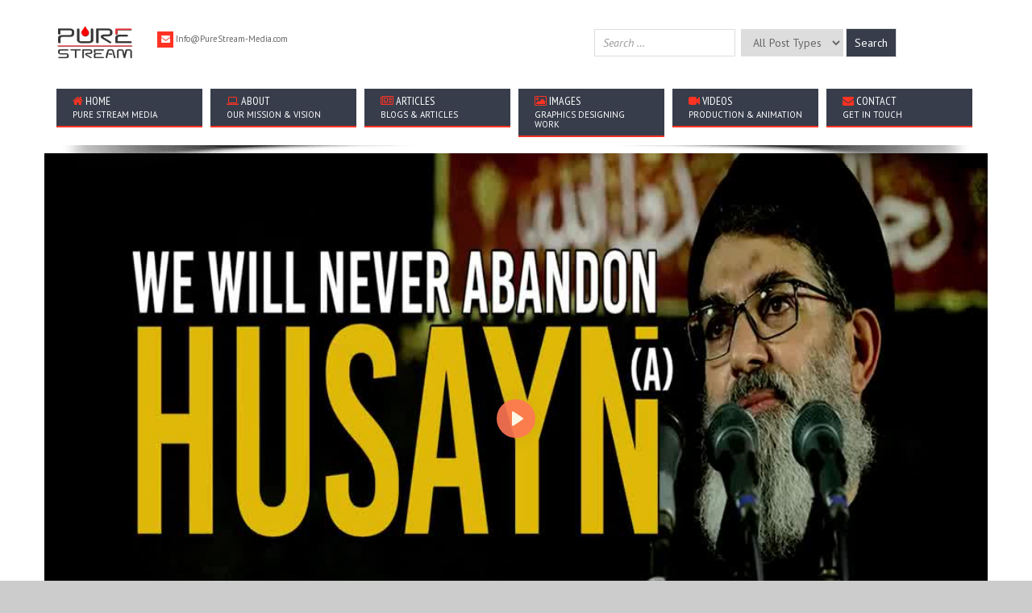

--- FILE ---
content_type: text/html; charset=UTF-8
request_url: https://purestream-media.com/video/our-allegiance-to-imam-husayn-a-sayyid-hashim-al-haidari-arabic-sub-english/
body_size: 16801
content:
<!DOCTYPE html>
<!--[if IE 7]>
<html class="ie ie7" lang="en-US">
<![endif]-->
<!--[if IE 8]>
<html class="ie ie8" lang="en-US">
<![endif]-->
<!--[if !(IE 7) | !(IE 8)  ]><!-->
<html lang="en-US">
<!--<![endif]-->

<head>


	<!-- Metas
	================================================== -->
	<meta charset="UTF-8">
	<meta name="viewport" content="width=device-width, initial-scale=1.0">
	<meta name="SKYPE_TOOLBAR" content="SKYPE_TOOLBAR_PARSER_COMPATIBLE" />
	<!-- Page Title 
	================================================== -->
	<link rel="profile" href="https://gmpg.org/xfn/11">
	<link rel="pingback" href="https://purestream-media.com/xmlrpc.php">
	<!-- Favicons -->
		<meta name='robots' content='index, follow, max-image-preview:large, max-snippet:-1, max-video-preview:-1' />

	<!-- This site is optimized with the Yoast SEO plugin v26.6 - https://yoast.com/wordpress/plugins/seo/ -->
	<title>Our Allegiance to Imam Husayn &#040;A&#041; | Sayyid Hashim al-Haidari | Arabic Sub English - Pure Stream Media</title>
	<link rel="canonical" href="https://purestream-media.com/video/our-allegiance-to-imam-husayn-a-sayyid-hashim-al-haidari-arabic-sub-english/" />
	<meta property="og:locale" content="en_US" />
	<meta property="og:type" content="article" />
	<meta property="og:title" content="Our Allegiance to Imam Husayn &#040;A&#041; | Sayyid Hashim al-Haidari | Arabic Sub English - Pure Stream Media" />
	<meta property="og:description" content="From Iraq, Sayyid Hashim al-Haidari announces our pledge of allegiance to Imam Husayn &#040;A&#041; on the night of the 10th of Muharram. O&#8217; our Imam, just like your companions in Karbala, we will never abandon you at any cost!" />
	<meta property="og:url" content="https://purestream-media.com/video/our-allegiance-to-imam-husayn-a-sayyid-hashim-al-haidari-arabic-sub-english/" />
	<meta property="og:site_name" content="Pure Stream Media" />
	<meta property="article:modified_time" content="2021-04-24T11:55:01+00:00" />
	<meta property="og:image" content="https://purestream-media.com/wp-content/uploads/2020/07/2_130852.jpg" />
	<meta property="og:image:width" content="1024" />
	<meta property="og:image:height" content="768" />
	<meta property="og:image:type" content="image/jpeg" />
	<meta name="twitter:card" content="summary_large_image" />
	<script type="application/ld+json" class="yoast-schema-graph">{"@context":"https://schema.org","@graph":[{"@type":"WebPage","@id":"https://purestream-media.com/video/our-allegiance-to-imam-husayn-a-sayyid-hashim-al-haidari-arabic-sub-english/","url":"https://purestream-media.com/video/our-allegiance-to-imam-husayn-a-sayyid-hashim-al-haidari-arabic-sub-english/","name":"Our Allegiance to Imam Husayn &#040;A&#041; | Sayyid Hashim al-Haidari | Arabic Sub English - Pure Stream Media","isPartOf":{"@id":"https://purestream-media.com/#website"},"primaryImageOfPage":{"@id":"https://purestream-media.com/video/our-allegiance-to-imam-husayn-a-sayyid-hashim-al-haidari-arabic-sub-english/#primaryimage"},"image":{"@id":"https://purestream-media.com/video/our-allegiance-to-imam-husayn-a-sayyid-hashim-al-haidari-arabic-sub-english/#primaryimage"},"thumbnailUrl":"https://purestream-media.com/wp-content/uploads/2020/07/2_130852.jpg","datePublished":"2019-09-25T16:27:08+00:00","dateModified":"2021-04-24T11:55:01+00:00","breadcrumb":{"@id":"https://purestream-media.com/video/our-allegiance-to-imam-husayn-a-sayyid-hashim-al-haidari-arabic-sub-english/#breadcrumb"},"inLanguage":"en-US","potentialAction":[{"@type":"ReadAction","target":["https://purestream-media.com/video/our-allegiance-to-imam-husayn-a-sayyid-hashim-al-haidari-arabic-sub-english/"]}]},{"@type":"ImageObject","inLanguage":"en-US","@id":"https://purestream-media.com/video/our-allegiance-to-imam-husayn-a-sayyid-hashim-al-haidari-arabic-sub-english/#primaryimage","url":"https://purestream-media.com/wp-content/uploads/2020/07/2_130852.jpg","contentUrl":"https://purestream-media.com/wp-content/uploads/2020/07/2_130852.jpg","width":1024,"height":768},{"@type":"BreadcrumbList","@id":"https://purestream-media.com/video/our-allegiance-to-imam-husayn-a-sayyid-hashim-al-haidari-arabic-sub-english/#breadcrumb","itemListElement":[{"@type":"ListItem","position":1,"name":"Home","item":"https://purestream-media.com/"},{"@type":"ListItem","position":2,"name":"Videos","item":"https://purestream-media.com/video/"},{"@type":"ListItem","position":3,"name":"Our Allegiance to Imam Husayn &#040;A&#041; | Sayyid Hashim al-Haidari | Arabic Sub English"}]},{"@type":"WebSite","@id":"https://purestream-media.com/#website","url":"https://purestream-media.com/","name":"Pure Stream Media","description":"","publisher":{"@id":"https://purestream-media.com/#organization"},"potentialAction":[{"@type":"SearchAction","target":{"@type":"EntryPoint","urlTemplate":"https://purestream-media.com/?s={search_term_string}"},"query-input":{"@type":"PropertyValueSpecification","valueRequired":true,"valueName":"search_term_string"}}],"inLanguage":"en-US"},{"@type":"Organization","@id":"https://purestream-media.com/#organization","name":"Purestream-media","url":"https://purestream-media.com/","logo":{"@type":"ImageObject","inLanguage":"en-US","@id":"https://purestream-media.com/#/schema/logo/image/","url":"https://purestream-media.com/wp-content/uploads/2015/09/purestream.jpg","contentUrl":"https://purestream-media.com/wp-content/uploads/2015/09/purestream.jpg","width":600,"height":600,"caption":"Purestream-media"},"image":{"@id":"https://purestream-media.com/#/schema/logo/image/"}}]}</script>
	<!-- / Yoast SEO plugin. -->


<link rel='dns-prefetch' href='//maps.googleapis.com' />
<link rel='dns-prefetch' href='//cdnjs.cloudflare.com' />
<link rel='dns-prefetch' href='//platform-api.sharethis.com' />
<link rel='dns-prefetch' href='//www.googletagmanager.com' />
<link rel='dns-prefetch' href='//fonts.googleapis.com' />
<link rel="alternate" type="application/rss+xml" title="Pure Stream Media &raquo; Feed" href="https://purestream-media.com/feed/" />
<link rel="alternate" type="application/rss+xml" title="Pure Stream Media &raquo; Comments Feed" href="https://purestream-media.com/comments/feed/" />
<link rel="alternate" type="application/rss+xml" title="Pure Stream Media &raquo; Our Allegiance to Imam Husayn &#040;A&#041; | Sayyid Hashim al-Haidari | Arabic Sub English Comments Feed" href="https://purestream-media.com/video/our-allegiance-to-imam-husayn-a-sayyid-hashim-al-haidari-arabic-sub-english/feed/" />
<link rel="alternate" title="oEmbed (JSON)" type="application/json+oembed" href="https://purestream-media.com/wp-json/oembed/1.0/embed?url=https%3A%2F%2Fpurestream-media.com%2Fvideo%2Four-allegiance-to-imam-husayn-a-sayyid-hashim-al-haidari-arabic-sub-english%2F" />
<link rel="alternate" title="oEmbed (XML)" type="text/xml+oembed" href="https://purestream-media.com/wp-json/oembed/1.0/embed?url=https%3A%2F%2Fpurestream-media.com%2Fvideo%2Four-allegiance-to-imam-husayn-a-sayyid-hashim-al-haidari-arabic-sub-english%2F&#038;format=xml" />
<style id='wp-img-auto-sizes-contain-inline-css' type='text/css'>
img:is([sizes=auto i],[sizes^="auto," i]){contain-intrinsic-size:3000px 1500px}
/*# sourceURL=wp-img-auto-sizes-contain-inline-css */
</style>
<link rel='stylesheet' id='pt-cv-public-style-css' href='https://purestream-media.com/wp-content/plugins/content-views-query-and-display-post-page/public/assets/css/cv.css?ver=4.2.1' type='text/css' media='all' />
<link rel='stylesheet' id='layerslider-css' href='https://purestream-media.com/wp-content/plugins/LayerSlider/static/layerslider/css/layerslider.css?ver=6.7.6' type='text/css' media='all' />
<link rel='stylesheet' id='ls-google-fonts-css' href='https://fonts.googleapis.com/css?family=Lato:100,300,regular,700,900%7COpen+Sans:300%7CIndie+Flower:regular%7COswald:300,regular,700&#038;subset=latin%2Clatin-ext' type='text/css' media='all' />
<style id='wp-emoji-styles-inline-css' type='text/css'>

	img.wp-smiley, img.emoji {
		display: inline !important;
		border: none !important;
		box-shadow: none !important;
		height: 1em !important;
		width: 1em !important;
		margin: 0 0.07em !important;
		vertical-align: -0.1em !important;
		background: none !important;
		padding: 0 !important;
	}
/*# sourceURL=wp-emoji-styles-inline-css */
</style>
<style id='wp-block-library-inline-css' type='text/css'>
:root{--wp-block-synced-color:#7a00df;--wp-block-synced-color--rgb:122,0,223;--wp-bound-block-color:var(--wp-block-synced-color);--wp-editor-canvas-background:#ddd;--wp-admin-theme-color:#007cba;--wp-admin-theme-color--rgb:0,124,186;--wp-admin-theme-color-darker-10:#006ba1;--wp-admin-theme-color-darker-10--rgb:0,107,160.5;--wp-admin-theme-color-darker-20:#005a87;--wp-admin-theme-color-darker-20--rgb:0,90,135;--wp-admin-border-width-focus:2px}@media (min-resolution:192dpi){:root{--wp-admin-border-width-focus:1.5px}}.wp-element-button{cursor:pointer}:root .has-very-light-gray-background-color{background-color:#eee}:root .has-very-dark-gray-background-color{background-color:#313131}:root .has-very-light-gray-color{color:#eee}:root .has-very-dark-gray-color{color:#313131}:root .has-vivid-green-cyan-to-vivid-cyan-blue-gradient-background{background:linear-gradient(135deg,#00d084,#0693e3)}:root .has-purple-crush-gradient-background{background:linear-gradient(135deg,#34e2e4,#4721fb 50%,#ab1dfe)}:root .has-hazy-dawn-gradient-background{background:linear-gradient(135deg,#faaca8,#dad0ec)}:root .has-subdued-olive-gradient-background{background:linear-gradient(135deg,#fafae1,#67a671)}:root .has-atomic-cream-gradient-background{background:linear-gradient(135deg,#fdd79a,#004a59)}:root .has-nightshade-gradient-background{background:linear-gradient(135deg,#330968,#31cdcf)}:root .has-midnight-gradient-background{background:linear-gradient(135deg,#020381,#2874fc)}:root{--wp--preset--font-size--normal:16px;--wp--preset--font-size--huge:42px}.has-regular-font-size{font-size:1em}.has-larger-font-size{font-size:2.625em}.has-normal-font-size{font-size:var(--wp--preset--font-size--normal)}.has-huge-font-size{font-size:var(--wp--preset--font-size--huge)}.has-text-align-center{text-align:center}.has-text-align-left{text-align:left}.has-text-align-right{text-align:right}.has-fit-text{white-space:nowrap!important}#end-resizable-editor-section{display:none}.aligncenter{clear:both}.items-justified-left{justify-content:flex-start}.items-justified-center{justify-content:center}.items-justified-right{justify-content:flex-end}.items-justified-space-between{justify-content:space-between}.screen-reader-text{border:0;clip-path:inset(50%);height:1px;margin:-1px;overflow:hidden;padding:0;position:absolute;width:1px;word-wrap:normal!important}.screen-reader-text:focus{background-color:#ddd;clip-path:none;color:#444;display:block;font-size:1em;height:auto;left:5px;line-height:normal;padding:15px 23px 14px;text-decoration:none;top:5px;width:auto;z-index:100000}html :where(.has-border-color){border-style:solid}html :where([style*=border-top-color]){border-top-style:solid}html :where([style*=border-right-color]){border-right-style:solid}html :where([style*=border-bottom-color]){border-bottom-style:solid}html :where([style*=border-left-color]){border-left-style:solid}html :where([style*=border-width]){border-style:solid}html :where([style*=border-top-width]){border-top-style:solid}html :where([style*=border-right-width]){border-right-style:solid}html :where([style*=border-bottom-width]){border-bottom-style:solid}html :where([style*=border-left-width]){border-left-style:solid}html :where(img[class*=wp-image-]){height:auto;max-width:100%}:where(figure){margin:0 0 1em}html :where(.is-position-sticky){--wp-admin--admin-bar--position-offset:var(--wp-admin--admin-bar--height,0px)}@media screen and (max-width:600px){html :where(.is-position-sticky){--wp-admin--admin-bar--position-offset:0px}}

/*# sourceURL=wp-block-library-inline-css */
</style><style id='global-styles-inline-css' type='text/css'>
:root{--wp--preset--aspect-ratio--square: 1;--wp--preset--aspect-ratio--4-3: 4/3;--wp--preset--aspect-ratio--3-4: 3/4;--wp--preset--aspect-ratio--3-2: 3/2;--wp--preset--aspect-ratio--2-3: 2/3;--wp--preset--aspect-ratio--16-9: 16/9;--wp--preset--aspect-ratio--9-16: 9/16;--wp--preset--color--black: #000000;--wp--preset--color--cyan-bluish-gray: #abb8c3;--wp--preset--color--white: #ffffff;--wp--preset--color--pale-pink: #f78da7;--wp--preset--color--vivid-red: #cf2e2e;--wp--preset--color--luminous-vivid-orange: #ff6900;--wp--preset--color--luminous-vivid-amber: #fcb900;--wp--preset--color--light-green-cyan: #7bdcb5;--wp--preset--color--vivid-green-cyan: #00d084;--wp--preset--color--pale-cyan-blue: #8ed1fc;--wp--preset--color--vivid-cyan-blue: #0693e3;--wp--preset--color--vivid-purple: #9b51e0;--wp--preset--gradient--vivid-cyan-blue-to-vivid-purple: linear-gradient(135deg,rgb(6,147,227) 0%,rgb(155,81,224) 100%);--wp--preset--gradient--light-green-cyan-to-vivid-green-cyan: linear-gradient(135deg,rgb(122,220,180) 0%,rgb(0,208,130) 100%);--wp--preset--gradient--luminous-vivid-amber-to-luminous-vivid-orange: linear-gradient(135deg,rgb(252,185,0) 0%,rgb(255,105,0) 100%);--wp--preset--gradient--luminous-vivid-orange-to-vivid-red: linear-gradient(135deg,rgb(255,105,0) 0%,rgb(207,46,46) 100%);--wp--preset--gradient--very-light-gray-to-cyan-bluish-gray: linear-gradient(135deg,rgb(238,238,238) 0%,rgb(169,184,195) 100%);--wp--preset--gradient--cool-to-warm-spectrum: linear-gradient(135deg,rgb(74,234,220) 0%,rgb(151,120,209) 20%,rgb(207,42,186) 40%,rgb(238,44,130) 60%,rgb(251,105,98) 80%,rgb(254,248,76) 100%);--wp--preset--gradient--blush-light-purple: linear-gradient(135deg,rgb(255,206,236) 0%,rgb(152,150,240) 100%);--wp--preset--gradient--blush-bordeaux: linear-gradient(135deg,rgb(254,205,165) 0%,rgb(254,45,45) 50%,rgb(107,0,62) 100%);--wp--preset--gradient--luminous-dusk: linear-gradient(135deg,rgb(255,203,112) 0%,rgb(199,81,192) 50%,rgb(65,88,208) 100%);--wp--preset--gradient--pale-ocean: linear-gradient(135deg,rgb(255,245,203) 0%,rgb(182,227,212) 50%,rgb(51,167,181) 100%);--wp--preset--gradient--electric-grass: linear-gradient(135deg,rgb(202,248,128) 0%,rgb(113,206,126) 100%);--wp--preset--gradient--midnight: linear-gradient(135deg,rgb(2,3,129) 0%,rgb(40,116,252) 100%);--wp--preset--font-size--small: 13px;--wp--preset--font-size--medium: 20px;--wp--preset--font-size--large: 36px;--wp--preset--font-size--x-large: 42px;--wp--preset--spacing--20: 0.44rem;--wp--preset--spacing--30: 0.67rem;--wp--preset--spacing--40: 1rem;--wp--preset--spacing--50: 1.5rem;--wp--preset--spacing--60: 2.25rem;--wp--preset--spacing--70: 3.38rem;--wp--preset--spacing--80: 5.06rem;--wp--preset--shadow--natural: 6px 6px 9px rgba(0, 0, 0, 0.2);--wp--preset--shadow--deep: 12px 12px 50px rgba(0, 0, 0, 0.4);--wp--preset--shadow--sharp: 6px 6px 0px rgba(0, 0, 0, 0.2);--wp--preset--shadow--outlined: 6px 6px 0px -3px rgb(255, 255, 255), 6px 6px rgb(0, 0, 0);--wp--preset--shadow--crisp: 6px 6px 0px rgb(0, 0, 0);}:where(.is-layout-flex){gap: 0.5em;}:where(.is-layout-grid){gap: 0.5em;}body .is-layout-flex{display: flex;}.is-layout-flex{flex-wrap: wrap;align-items: center;}.is-layout-flex > :is(*, div){margin: 0;}body .is-layout-grid{display: grid;}.is-layout-grid > :is(*, div){margin: 0;}:where(.wp-block-columns.is-layout-flex){gap: 2em;}:where(.wp-block-columns.is-layout-grid){gap: 2em;}:where(.wp-block-post-template.is-layout-flex){gap: 1.25em;}:where(.wp-block-post-template.is-layout-grid){gap: 1.25em;}.has-black-color{color: var(--wp--preset--color--black) !important;}.has-cyan-bluish-gray-color{color: var(--wp--preset--color--cyan-bluish-gray) !important;}.has-white-color{color: var(--wp--preset--color--white) !important;}.has-pale-pink-color{color: var(--wp--preset--color--pale-pink) !important;}.has-vivid-red-color{color: var(--wp--preset--color--vivid-red) !important;}.has-luminous-vivid-orange-color{color: var(--wp--preset--color--luminous-vivid-orange) !important;}.has-luminous-vivid-amber-color{color: var(--wp--preset--color--luminous-vivid-amber) !important;}.has-light-green-cyan-color{color: var(--wp--preset--color--light-green-cyan) !important;}.has-vivid-green-cyan-color{color: var(--wp--preset--color--vivid-green-cyan) !important;}.has-pale-cyan-blue-color{color: var(--wp--preset--color--pale-cyan-blue) !important;}.has-vivid-cyan-blue-color{color: var(--wp--preset--color--vivid-cyan-blue) !important;}.has-vivid-purple-color{color: var(--wp--preset--color--vivid-purple) !important;}.has-black-background-color{background-color: var(--wp--preset--color--black) !important;}.has-cyan-bluish-gray-background-color{background-color: var(--wp--preset--color--cyan-bluish-gray) !important;}.has-white-background-color{background-color: var(--wp--preset--color--white) !important;}.has-pale-pink-background-color{background-color: var(--wp--preset--color--pale-pink) !important;}.has-vivid-red-background-color{background-color: var(--wp--preset--color--vivid-red) !important;}.has-luminous-vivid-orange-background-color{background-color: var(--wp--preset--color--luminous-vivid-orange) !important;}.has-luminous-vivid-amber-background-color{background-color: var(--wp--preset--color--luminous-vivid-amber) !important;}.has-light-green-cyan-background-color{background-color: var(--wp--preset--color--light-green-cyan) !important;}.has-vivid-green-cyan-background-color{background-color: var(--wp--preset--color--vivid-green-cyan) !important;}.has-pale-cyan-blue-background-color{background-color: var(--wp--preset--color--pale-cyan-blue) !important;}.has-vivid-cyan-blue-background-color{background-color: var(--wp--preset--color--vivid-cyan-blue) !important;}.has-vivid-purple-background-color{background-color: var(--wp--preset--color--vivid-purple) !important;}.has-black-border-color{border-color: var(--wp--preset--color--black) !important;}.has-cyan-bluish-gray-border-color{border-color: var(--wp--preset--color--cyan-bluish-gray) !important;}.has-white-border-color{border-color: var(--wp--preset--color--white) !important;}.has-pale-pink-border-color{border-color: var(--wp--preset--color--pale-pink) !important;}.has-vivid-red-border-color{border-color: var(--wp--preset--color--vivid-red) !important;}.has-luminous-vivid-orange-border-color{border-color: var(--wp--preset--color--luminous-vivid-orange) !important;}.has-luminous-vivid-amber-border-color{border-color: var(--wp--preset--color--luminous-vivid-amber) !important;}.has-light-green-cyan-border-color{border-color: var(--wp--preset--color--light-green-cyan) !important;}.has-vivid-green-cyan-border-color{border-color: var(--wp--preset--color--vivid-green-cyan) !important;}.has-pale-cyan-blue-border-color{border-color: var(--wp--preset--color--pale-cyan-blue) !important;}.has-vivid-cyan-blue-border-color{border-color: var(--wp--preset--color--vivid-cyan-blue) !important;}.has-vivid-purple-border-color{border-color: var(--wp--preset--color--vivid-purple) !important;}.has-vivid-cyan-blue-to-vivid-purple-gradient-background{background: var(--wp--preset--gradient--vivid-cyan-blue-to-vivid-purple) !important;}.has-light-green-cyan-to-vivid-green-cyan-gradient-background{background: var(--wp--preset--gradient--light-green-cyan-to-vivid-green-cyan) !important;}.has-luminous-vivid-amber-to-luminous-vivid-orange-gradient-background{background: var(--wp--preset--gradient--luminous-vivid-amber-to-luminous-vivid-orange) !important;}.has-luminous-vivid-orange-to-vivid-red-gradient-background{background: var(--wp--preset--gradient--luminous-vivid-orange-to-vivid-red) !important;}.has-very-light-gray-to-cyan-bluish-gray-gradient-background{background: var(--wp--preset--gradient--very-light-gray-to-cyan-bluish-gray) !important;}.has-cool-to-warm-spectrum-gradient-background{background: var(--wp--preset--gradient--cool-to-warm-spectrum) !important;}.has-blush-light-purple-gradient-background{background: var(--wp--preset--gradient--blush-light-purple) !important;}.has-blush-bordeaux-gradient-background{background: var(--wp--preset--gradient--blush-bordeaux) !important;}.has-luminous-dusk-gradient-background{background: var(--wp--preset--gradient--luminous-dusk) !important;}.has-pale-ocean-gradient-background{background: var(--wp--preset--gradient--pale-ocean) !important;}.has-electric-grass-gradient-background{background: var(--wp--preset--gradient--electric-grass) !important;}.has-midnight-gradient-background{background: var(--wp--preset--gradient--midnight) !important;}.has-small-font-size{font-size: var(--wp--preset--font-size--small) !important;}.has-medium-font-size{font-size: var(--wp--preset--font-size--medium) !important;}.has-large-font-size{font-size: var(--wp--preset--font-size--large) !important;}.has-x-large-font-size{font-size: var(--wp--preset--font-size--x-large) !important;}
/*# sourceURL=global-styles-inline-css */
</style>

<style id='classic-theme-styles-inline-css' type='text/css'>
/*! This file is auto-generated */
.wp-block-button__link{color:#fff;background-color:#32373c;border-radius:9999px;box-shadow:none;text-decoration:none;padding:calc(.667em + 2px) calc(1.333em + 2px);font-size:1.125em}.wp-block-file__button{background:#32373c;color:#fff;text-decoration:none}
/*# sourceURL=/wp-includes/css/classic-themes.min.css */
</style>
<link rel='stylesheet' id='contact-form-7-css' href='https://purestream-media.com/wp-content/plugins/contact-form-7/includes/css/styles.css?ver=6.1.4' type='text/css' media='all' />
<link rel='stylesheet' id='responsive-lightbox-tosrus-css' href='https://purestream-media.com/wp-content/plugins/responsive-lightbox/assets/tosrus/jquery.tosrus.min.css?ver=2.5.0' type='text/css' media='all' />
<link rel='stylesheet' id='searchandfilter-css' href='https://purestream-media.com/wp-content/plugins/search-filter/style.css?ver=1' type='text/css' media='all' />
<link rel='stylesheet' id='fonts-Nothing-css' href='https://fonts.googleapis.com/css?family=PT+Sans%3A400%2C400italic%2C700%2C700italic&#038;ver=6.9' type='text/css' media='all' />
<link rel='stylesheet' id='fonts-Yanone-css' href='https://fonts.googleapis.com/css?family=PT+Sans+Narrow%3A400%2C700&#038;ver=6.9' type='text/css' media='all' />
<link rel='stylesheet' id='fonts-Archivo-css' href='https://fonts.googleapis.com/css?family=Archivo+Black&#038;ver=6.9' type='text/css' media='all' />
<link rel='stylesheet' id='normalize-css-css' href='https://purestream-media.com/wp-content/themes/biss/css/normalize.css?ver=3.2' type='text/css' media='all' />
<link rel='stylesheet' id='colorbox-css-css' href='https://purestream-media.com/wp-content/themes/biss/css/colorbox-skins/4/colorbox.css?ver=3.2' type='text/css' media='all' />
<link rel='stylesheet' id='animate-css-css' href='https://purestream-media.com/wp-content/themes/biss/css/animate.css?ver=3.2' type='text/css' media='all' />
<link rel='stylesheet' id='bootstrap-css-css' href='https://purestream-media.com/wp-content/themes/biss/css/bootstrap.min.css?ver=3.2' type='text/css' media='all' />
<link rel='stylesheet' id='font-awesome-css-css' href='https://purestream-media.com/wp-content/themes/biss/css/font-awesome/css/font-awesome.min.css?ver=3.2' type='text/css' media='all' />
<link rel='stylesheet' id='helpers-css-css' href='https://purestream-media.com/wp-content/themes/biss/css/helpers.css?ver=3.2' type='text/css' media='all' />
<link rel='stylesheet' id='component-css-css' href='https://purestream-media.com/wp-content/themes/biss/css/component.css?ver=3.2' type='text/css' media='all' />
<link rel='stylesheet' id='layerslider-css-css' href='https://purestream-media.com/wp-content/themes/biss/css/layerslider/css/layerslider.css?ver=3.2' type='text/css' media='all' />
<link rel='stylesheet' id='style-css' href='https://purestream-media.com/wp-content/themes/biss/style.css?ver=2015-05-05' type='text/css' media='all' />
<link rel='stylesheet' id='boxed-css' href='https://purestream-media.com/wp-content/themes/biss/css/boxed.css?ver=3.2' type='text/css' media='all' />
<link rel='stylesheet' id='owl-carousel-css' href='https://purestream-media.com/wp-content/themes/biss/css/owl.carousel.css?ver=3.2' type='text/css' media='all' />
<link rel='stylesheet' id='owl-theme-css' href='https://purestream-media.com/wp-content/themes/biss/css/owl.theme.css?ver=3.2' type='text/css' media='all' />
<link rel='stylesheet' id='woocommerce-theme-css' href='https://purestream-media.com/wp-content/themes/biss/css/woocommerce.css?ver=6.9' type='text/css' media='all' />
<link rel='stylesheet' id='color-css' href='https://purestream-media.com/wp-content/themes/biss/framework/color.php?ver=6.9' type='text/css' media='all' />
<link rel='stylesheet' id='flowplayer-css' href='https://cdnjs.cloudflare.com/ajax/libs/flowplayer/7.2.7/skin/skin.min.css?ver=6.9' type='text/css' media='all' />
<script type="text/javascript" id="layerslider-greensock-js-extra">
/* <![CDATA[ */
var LS_Meta = {"v":"6.7.6"};
//# sourceURL=layerslider-greensock-js-extra
/* ]]> */
</script>
<script type="text/javascript" src="https://purestream-media.com/wp-content/plugins/LayerSlider/static/layerslider/js/greensock.js?ver=1.19.0" id="layerslider-greensock-js"></script>
<script type="text/javascript" src="https://purestream-media.com/wp-includes/js/jquery/jquery.min.js?ver=3.7.1" id="jquery-core-js"></script>
<script type="text/javascript" src="https://purestream-media.com/wp-includes/js/jquery/jquery-migrate.min.js?ver=3.4.1" id="jquery-migrate-js"></script>
<script type="text/javascript" src="https://purestream-media.com/wp-content/plugins/LayerSlider/static/layerslider/js/layerslider.kreaturamedia.jquery.js?ver=6.7.6" id="layerslider-js"></script>
<script type="text/javascript" src="https://purestream-media.com/wp-content/plugins/LayerSlider/static/layerslider/js/layerslider.transitions.js?ver=6.7.6" id="layerslider-transitions-js"></script>
<script type="text/javascript" src="https://purestream-media.com/wp-content/plugins/responsive-lightbox/assets/dompurify/purify.min.js?ver=3.1.7" id="dompurify-js"></script>
<script type="text/javascript" id="responsive-lightbox-sanitizer-js-before">
/* <![CDATA[ */
window.RLG = window.RLG || {}; window.RLG.sanitizeAllowedHosts = ["youtube.com","www.youtube.com","youtu.be","vimeo.com","player.vimeo.com"];
//# sourceURL=responsive-lightbox-sanitizer-js-before
/* ]]> */
</script>
<script type="text/javascript" src="https://purestream-media.com/wp-content/plugins/responsive-lightbox/js/sanitizer.js?ver=2.6.0" id="responsive-lightbox-sanitizer-js"></script>
<script type="text/javascript" src="https://purestream-media.com/wp-content/plugins/responsive-lightbox/assets/tosrus/jquery.tosrus.min.js?ver=2.5.0" id="responsive-lightbox-tosrus-js"></script>
<script type="text/javascript" src="https://purestream-media.com/wp-includes/js/underscore.min.js?ver=1.13.7" id="underscore-js"></script>
<script type="text/javascript" src="https://purestream-media.com/wp-content/plugins/responsive-lightbox/assets/infinitescroll/infinite-scroll.pkgd.min.js?ver=4.0.1" id="responsive-lightbox-infinite-scroll-js"></script>
<script type="text/javascript" id="responsive-lightbox-js-before">
/* <![CDATA[ */
var rlArgs = {"script":"tosrus","selector":"lightbox","customEvents":"","activeGalleries":false,"effect":"slide","infinite":true,"keys":true,"autoplay":false,"pauseOnHover":true,"timeout":4000,"pagination":true,"paginationType":"thumbnails","closeOnClick":false,"woocommerce_gallery":false,"ajaxurl":"https:\/\/purestream-media.com\/wp-admin\/admin-ajax.php","nonce":"01a9526c8e","preview":false,"postId":12453,"scriptExtension":false};

//# sourceURL=responsive-lightbox-js-before
/* ]]> */
</script>
<script type="text/javascript" src="https://purestream-media.com/wp-content/plugins/responsive-lightbox/js/front.js?ver=2.6.0" id="responsive-lightbox-js"></script>
<script type="text/javascript" src="https://purestream-media.com/wp-content/themes/biss/js/twitterFetcher_min.js?ver=6.9" id="twitterFetcher-js"></script>
<script type="text/javascript" src="https://purestream-media.com/wp-content/themes/biss/js/masonry.pkgd.min.js?ver=6.9" id="masonry-js-js"></script>
<script type="text/javascript" src="//platform-api.sharethis.com/js/sharethis.js#source=googleanalytics-wordpress#product=ga&amp;property=5f05bc6582708800123b419a" id="googleanalytics-platform-sharethis-js"></script>

<!-- Google tag (gtag.js) snippet added by Site Kit -->
<!-- Google Analytics snippet added by Site Kit -->
<script type="text/javascript" src="https://www.googletagmanager.com/gtag/js?id=G-VH1HWYCH30" id="google_gtagjs-js" async></script>
<script type="text/javascript" id="google_gtagjs-js-after">
/* <![CDATA[ */
window.dataLayer = window.dataLayer || [];function gtag(){dataLayer.push(arguments);}
gtag("set","linker",{"domains":["purestream-media.com"]});
gtag("js", new Date());
gtag("set", "developer_id.dZTNiMT", true);
gtag("config", "G-VH1HWYCH30");
//# sourceURL=google_gtagjs-js-after
/* ]]> */
</script>
<meta name="generator" content="Powered by LayerSlider 6.7.6 - Multi-Purpose, Responsive, Parallax, Mobile-Friendly Slider Plugin for WordPress." />
<!-- LayerSlider updates and docs at: https://layerslider.kreaturamedia.com -->
<link rel="https://api.w.org/" href="https://purestream-media.com/wp-json/" /><link rel="alternate" title="JSON" type="application/json" href="https://purestream-media.com/wp-json/wp/v2/ivideo/12453" /><link rel="EditURI" type="application/rsd+xml" title="RSD" href="https://purestream-media.com/xmlrpc.php?rsd" />
<meta name="generator" content="WordPress 6.9" />
<link rel='shortlink' href='https://purestream-media.com/?p=12453' />
<meta name="generator" content="Site Kit by Google 1.168.0" /><style>
	#lightGallery-slider .info .desc
	{
		direction: ltr !important;
		text-align: center !important;
	}
	#lightGallery-slider .info .title
	{
		direction: ltr !important;
		text-align: center !important;
	}
	</style>      <script type="text/javascript">
         var string = ".wp-lightbox-bank,", ie, ieVersion, lightease;
         jQuery(document).ready(function ($) {
                     string = ".gallery-item, ";
                        string += ".wp-caption > a, ";
                        string += "a:has(img[class*=wp-image-])";
                     if (navigator.appName == "Microsoft Internet Explorer") {
               //Set IE as true
               ie = true;
               //Create a user agent var
               var ua = navigator.userAgent;
               //Write a new regEx to find the version number
               var re = new RegExp("MSIE ([0-9]{1,}[.0-9]{0,})");
               //If the regEx through the userAgent is not null
               if (re.exec(ua) != null) {
                  //Set the IE version
                  ieVersion = parseInt(RegExp.$1);
               }
            }
            if (ie = true && ieVersion <= 9)
            {
               lightease = "";
            } else
            {
               lightease = "ease";
            }
            var selector = string.replace(/,\s*$/, "");
            jQuery(selector).lightGallery({
               caption: true,
               desc: true,
               disableOther: true,
               closable: true,
               errorMessage: "Could not load the item. Make sure the path is correct and item exist.",
               easing: lightease
            });
         });

      </script>
      <style type="text/css">#header{
            margin: 0 auto;
            }
            .search-thumb-artical .post figure img {
                display: -webkit-inline-box;
            }
            .site-header {
                z-index: 200;
            }
            #wrap-all .container {
                margin-top: 0px !important
            }
            .custom-search{
                width: 40%;
                margin-top: 14px;
                float: right;
            }
            .searchandfilter li {
                padding-right: 3px !important
            }
            .searchandfilter li:nth-child(3) input{
                background-color: #373D4B;
                color: #ffffff;
                margin-left: -4px;
                height: 36px;
            }
            #wrap-all .title-bar{
                display: none;
            }
            #wrap-all .container{
                margin-top: 40px;
            }
            
            .page-id-5412 .cl{
                clear: inherit !important;
            }
            .custom-search #search-form{
                width: 60%;
                float: left;
            }
            .custom-search .search-button{
                margin-top: 0px;
                float: left;
                background-color: #373D4B;
                color: #ffffff;
            }
            .type-post .fa-youtube-play{
                float: left;
                margin-top: -7px !important;
                margin-right: 10px;
            }
            .type-images .content::after {
                color: #373d4b;
                content: "\f03e";
                font-family: fontawesome;
                font-size: 50px;
                left: 0;
                position: absolute;
                top: -16px;
                top: -7px;
            }
            .type-images .content{
                padding-left: 57px !important;
                padding-top: 18px !important;
                position: relative !important;
            }
            .type-images .fa-youtube-play{
                display: none;
            }
            
            .type-post .title .fa.fa-youtube-play {
                display: none;
            }
            .post .content {
              position:relative;
              padding-left:25px;
            }
            .type-portfolio .content .fa-youtube-play{
                float: left;
                margin-right: 10px;
                line-height: 22px;
            }
            /*.post_format-post-format-image figure {
                width: 15%;
            }
            .post_format-post-format-image figure {
                background-color: #373d4b;
                display: block;
                float: none;
                margin: 0;
                overflow: hidden;
                position: relative;
                width: 15%;
            }
            .post_format-post-format-image .meta {
                width: 15%;
            }
            .post_format-post-format-image .content {
                float: left;
                width: 84%;
                margin-top: -60px;
            }
            .post_format-post-format-image figure figcaption a.zoom:hover i.fa {
                font-size: 40px !important;
                background-color: transparent !important;
            }
            .images-search a img {
                width: 25%;
                float: left;
                margin-bottom: 20px;
                height: 300px;
                position: relative;
            }*/
            .searchandfilter h4 {
                display: none
            }
            .custom-search .sf-field-search{
                float: left;
            }
            .sf-field-post_type .postform{
                float: left;
            }
            
            .type-portfolio .content p.title .fa{
                display: none;
            }
            .type-portfolio .content::after {
                color: red;
                content: "\F16A";
                font-family: fontawesome;
                left: 95px;
                position: absolute;
                font-size: 25px;
                top: 33px;
            }
            .search-videos-thumb img {
                display: block;
                width: 20%;
                float: left;
            }
            .type-portfolio .search-videos-thumb img {
                width: 15%;
            }
            .custom-videos img {
                display: block !important; 
            }
            .type-portfolio .content p a {
                line-height: 95px !important;
            }
            .col-lg-12 .type-portfolio .content .search-videos-thumb a {
                line-height: 95px !important;
            }
            .type-portfolio .content p:nth-child(2){
                display: none !important;
            }
            .type-portfolio .content p a{
                margin-left: 30px !important;
                line-height: 48px !important;
            }
            .type-portfolio .readmore{
                display: none;
            }
            .type-portfolio .content {
                margin-bottom: -55px;
                margin-top: 30px;
            }
            .custom-videos img{
                display: none;
            }
            .col-lg-9 .post .readmore{
                display: none;
            }
            .single-portfolio .site-main .col-lg-12{
                width: 1170px;
                margin: 0 auto;
                position: relative;
                float: none;
            }
            
            /*---------Media Queries------------*/
            @media only screen and (min-width: 320px) {
            .single-portfolio .site-main .col-lg-12{
                width: 320px;
            }
            }
            @media only screen and (min-width: 360px) {
            .custom-search {
                width: 70%;
            }
            .single-portfolio .site-main .col-lg-12{
                width: 375px;
            }
            }
            @media only screen and (min-width: 600px) {
            .custom-search {
                width: 75%;
            }
            .single-portfolio .site-main .col-lg-12{
                width: 600px;
            }
            }
            @media only screen and (min-width: 768px) {
            .custom-search {
                width:60%;
            }
            .single-portfolio .site-main .col-lg-12{
                width: 750px;
            }
            }
            @media only screen and (min-width: 980px) {
            .custom-search {
                width: 58%;
            }
            .single-portfolio .site-main .col-lg-12{
                width: 775px;
            }
            }
            @media only screen and (min-width: 1024px) {
            .custom-search {
                width: 45%;
            }
            .single-portfolio .site-main .col-lg-12{
                width: 980px;
            }
            }
            @media only screen and (min-width: 1280px) {
            .single-portfolio .site-main .col-lg-12{
                width: 1170px;
            }
            }
            
            .rpwe-block a {
                color: #fff;
            }
            
            .rpwe-block a:hover {
                color: #A1A1A1;
            }
            
            .newsletter input.newsletter-email {
                width: 94%;
            }
            
            .newsletter-field input[type="submit"] {
                line-height: 1;
            }
            
            .site-footer .widget {
                margin-top: 30px;
            }
            
            #contact_info_widget-2 {
                margin-top: 30px;
            }
            
            footer.site-footer .copyrights {
                margin-top: 30px;   
            }
            
            
            /* .wpb_row, .wpb_content_element, ul.wpb_thumbnails-fluid > li, .last_toggle_el_margin, .wpb_button { */
            
            .wpb_content_element {
                margin-bottom: 23px;
            }
            
            .container .row .wpb_column:last-child .wpb_content_element {
                margin-bottom: 8px;
            }
            
            .separator-doubled {
                display: none;
            }
            
            .flowplayer-video {
                background-size: cover;
            }</style><meta name="generator" content="Powered by WPBakery Page Builder - drag and drop page builder for WordPress."/>
<style type="text/css" id="custom-background-css">
body.custom-background { background-image: url("https://purestream-media.com/wp-content/uploads/2015/06/main-theme-1.png"); background-position: center top; background-size: auto; background-repeat: no-repeat; background-attachment: scroll; }
</style>
	<link rel="icon" href="https://purestream-media.com/wp-content/uploads/2015/12/cropped-purestream-32x32.jpg" sizes="32x32" />
<link rel="icon" href="https://purestream-media.com/wp-content/uploads/2015/12/cropped-purestream-192x192.jpg" sizes="192x192" />
<link rel="apple-touch-icon" href="https://purestream-media.com/wp-content/uploads/2015/12/cropped-purestream-180x180.jpg" />
<meta name="msapplication-TileImage" content="https://purestream-media.com/wp-content/uploads/2015/12/cropped-purestream-270x270.jpg" />
		<style type="text/css" id="wp-custom-css">
			/*
You can add your own CSS here.

Click the help icon above to learn more.
*/


#fancybox-left, #fancybox-right {
	width: 8%;
}


.site-main .col-lg-12 .post.post-masonry:nth-child(3n+1) {
	clear: both;
}

.flowplayer {
	background-size: cover;
}

#lct-widget-image_category {
	padding: 0;
}

#lct-widget-image_category li {
	list-style-type: none;
	margin-bottom: 10px;
}


#lct-widget-image_category li a{
	color: #827b7d;
}

#lct-widget-image_category li.current-cat a{
	color: #ff3323;
}

.searchandfilter li {
	list-style: none;
    display: inline-block;
    padding-right: 3px;
}

.wpcf7-form div[class^="col-"] {
	margin-bottom: 20px;
}

.wpcf7-form input,
.wpcf7-form textarea {
	width: 100%
}

.wpcf7-form textarea {
	height: 100px;
}

.wpcf7-form span.required {
	color: red;
}

@media (max-width: 480px) {
	.single-ivideo .col-md-4.col-xs-6 figure, .single-ivideo .col-md-4.col-xs-6 figure > *{
		height: 142.5px !important;
		width: auto;
		max-width = 100%;
	}
}
p > a {
	color: blue;
}
#filter_video .widget{
	margin-top: 0px;
	float: none;
}
#filter_video .wpcd_dropdown_categories{
	display: flex;
}
#filter_video .widget_text select{
	width: auto;
	margin-right: 25px;
}		</style>
		<style type="text/css" class="options-output">h1{font-weight:normal;font-style:normal;}h2{font-weight:normal;font-style:normal;}h3{font-weight:normal;font-style:normal;}h4{font-weight:normal;font-style:normal;}h5{font-weight:normal;font-style:normal;}h6{font-weight:normal;font-style:normal;}.site-header nav.blocked > ul > li > .wrapper > a, .site-header nav.normal > ul > li > a{font-weight:normal;font-style:normal;}body{font-weight:normal;font-style:normal;}</style><noscript><style> .wpb_animate_when_almost_visible { opacity: 1; }</style></noscript>


	<!-- Add jQuery library -->

	<!-- Add mousewheel plugin (this is optional) -->
	<script type="text/javascript" src="https://purestream-media.com/wp-content/themes/biss/lightbox/lib/jquery.mousewheel-3.0.6.pack.js"></script>

	<!-- Add fancyBox main JS and CSS files -->
	<script type="text/javascript" src="https://purestream-media.com/wp-content/themes/biss/lightbox/source/jquery.fancybox.js?v=2.1.5"></script>
	<link rel="stylesheet" type="text/css" href="https://purestream-media.com/wp-content/themes/biss/lightbox/source/jquery.fancybox.css?v=2.1.5" media="screen" />

	<!-- Add Button helper (this is optional) -->
	<link rel="stylesheet" type="text/css" href="https://purestream-media.com/wp-content/themes/biss/lightbox/source/helpers/jquery.fancybox-buttons.css?v=1.0.5" />
	<script type="text/javascript" src="https://purestream-media.com/wp-content/themes/biss/lightbox/source/helpers/jquery.fancybox-buttons.js?v=1.0.5"></script>

	<!-- Add Thumbnail helper (this is optional) -->
	<link rel="stylesheet" type="text/css" href="https://purestream-media.com/wp-content/themes/biss/lightbox/source/helpers/jquery.fancybox-thumbs.css?v=1.0.7" />
	<script type="text/javascript" src="https://purestream-media.com/wp-content/themes/biss/lightbox/source/helpers/jquery.fancybox-thumbs.js?v=1.0.7"></script>

	<!-- Add Media helper (this is optional) -->
	<script type="text/javascript" src="https://purestream-media.com/wp-content/themes/biss/lightbox/source/helpers/jquery.fancybox-media.js?v=1.0.6"></script>


	<script type="text/javascript">
		jQuery(document).ready(function() {
			jQuery('.fancybox').fancybox();
		});
	</script>

	<style type="text/css">
		.fancybox-custom .fancybox-skin {
			box-shadow: 0 0 50px #222;
		}
	</style>



<link rel='stylesheet' id='wp-lightbox-bank.css-css' href='https://purestream-media.com/wp-content/plugins/wp-lightbox-bank/assets/css/wp-lightbox-bank.css?ver=6.9' type='text/css' media='all' />
<link rel='stylesheet' id='js_composer_front-css' href='https://purestream-media.com/wp-content/plugins/js_composer/assets/css/js_composer.min.css?ver=6.1' type='text/css' media='all' />
<link rel='stylesheet' id='rpwe-style-css' href='https://purestream-media.com/wp-content/plugins/recent-posts-widget-extended/assets/css/rpwe-frontend.css?ver=2.0.2' type='text/css' media='all' />
</head>

<body class="wp-singular ivideo-template-default single single-ivideo postid-12453 single-format-standard custom-background wp-theme-biss wpb-js-composer js-comp-ver-6.1 vc_responsive">
			
		<div id="wrap-all">
			<!-- Site header start //-->
			<header class="site-header" id="site-header">
				<div class="container">
					<div class="row">
						<div class="col-md-12">
							<div class="width-100 float-left relative">
								<!-- Site logo start //-->
								<div class="site-logo scroll-hide big-logo ">
									<a href="https://purestream-media.com">
										<img src="https://purestream-media.com/wp-content/uploads/2015/09/purestream.jpg" alt="">
																			</a>
								</div>
								<!-- Site logo end //-->

								<!-- Contacts start //-->
								<div class="header-contacts scroll-hide hidden-xs">
																		<div class="cl"></div>
																			<p><i class="fa fa-envelope"></i> <a href="/cdn-cgi/l/email-protection" class="__cf_email__" data-cfemail="c38aada5ac8393b6b1a690b7b1a6a2aeee8ea6a7aaa2eda0acae">[email&#160;protected]</a></p>
																	</div>

								<div class="custom-search">
									<form action="/" method="GET" class="searchandfilter">
										<div>
											<ul>
												<li><input type="text" name="s" placeholder="Search …" value=""></li>
												<li>
													<select class="postform" name="post_type">
														<option value="">All Post Types</option>
														<option  value="post">Articles</option>
														<option  value="igallery">Images</option>
														<option  value="ivideo">Videos</option>
													</select>
												</li>
												<li>
													<input type="submit" value="Search">
												</li>
											</ul>
										</div>
									</form>
								</div>

								<!-- Contacts end //-->

								<div class="width-auto float-right scroll-hide">
									<!-- Sub menu start //-->
																		<!-- Sub menu end //-->
									<div class="cl"></div>
									<!-- Social icons start //-->
									<div class="sm-profiles" style="float:right">
																																																																																																													</div>
									<!-- Social icons end //-->
									<div class="cl hidden-md hidden-lg hidden-sm"></div>
									<!-- Search form start //-->
																		<!-- Search form end //-->
								</div>

								<div class="cl"></div>
								<nav class="blocked">
									<!-- Mobile nav start //-->
									<div class="mobile-nav-wrapper hidden-lg hidden-md" id="mobile-menu-wrapper">
										<i class="fa fa-bars mobile-nav-icon" id="mobile-nav-icon"></i>
									</div>
									<!-- Mobile nav end //-->

									<!-- Desktop nav start //-->
									<ul id="menu-primary-menu" class="desktop-nav hidden-sm hidden-xs hide-on-tablet"><li id="menu-item-1408" class="menu-item menu-item-type-post_type menu-item-object-page menu-item-home menu-item-1408"><a title="Home" href="https://purestream-media.com/"><i class="fa fa-home"></i>&nbsp;Home<small>Pure Stream Media</small></a></li>
<li id="menu-item-1416" class="menu-item menu-item-type-post_type menu-item-object-page menu-item-1416"><a title="About" href="https://purestream-media.com/about-us/"><i class="fa fa-laptop"></i>&nbsp;About<small>Our Mission &#038; Vision</small></a></li>
<li id="menu-item-3232" class="menu-item menu-item-type-post_type menu-item-object-page menu-item-3232"><a title="Articles" href="https://purestream-media.com/articles/"><i class="fa fa-newspaper-o"></i>&nbsp;Articles<small>Blogs &#038; Articles</small></a></li>
<li id="menu-item-22507" class="menu-item menu-item-type-taxonomy menu-item-object-image_category menu-item-22507"><a title="Images" href="https://purestream-media.com/image_category/all-images/"><i class="fa fa-photo"></i>&nbsp;Images<small>Graphics Designing Work</small></a></li>
<li id="menu-item-1749" class="menu-item menu-item-type-post_type menu-item-object-page menu-item-1749"><a title="Videos" href="https://purestream-media.com/videos/"><i class="fa fa-video-camera"></i>&nbsp;Videos<small>Production &#038; Animation</small></a></li>
<li id="menu-item-1407" class="menu-item menu-item-type-post_type menu-item-object-page menu-item-1407"><a title="Contact" href="https://purestream-media.com/contact/"><i class="fa fa-envelope"></i>&nbsp;Contact<small>get in touch</small></a></li>
</ul>								</nav>

																	<!-- Breadscrumbs start //-->
																	<!-- Breadscrumbs end //-->

																	<img src="https://purestream-media.com/wp-content/uploads/2015/09/shadow.png" alt="" class="header-shadow">
															</div>
						</div>
					</div>
				</div>
			</header>
			<!-- Site header end //-->
		


  <main class="site-main">
    <section>
      <div class="container">
        <div class="row">
          <div class="video_wrap" >
            <div style="position: relative; padding-top: 56.25%;"><iframe src="https://iframe.mediadelivery.net/embed/5242/d65f5b95-7b5b-4079-883f-69a9516f0ba8?autoplay=true" loading="lazy" style="border: none; position: absolute; top: 0; height: 100%; width: 100%;" allow="accelerometer; gyroscope; autoplay; encrypted-media; picture-in-picture;" allowfullscreen="true"></iframe></div>
          </div>
                    <div class="entry-title" style="text-align: left; margin-bottom: 25px; padding-top:1.5em;">
            <h1 class="" style="display:inline;">Our Allegiance to Imam Husayn &#040;A&#041;  | </h1>
            <h2 style="font-size: 36px; display:inline;"> Sayyid Hashim al-Haidari | Arabic Sub English</h2>
          </div>

          <div class="wpb_text_column wpb_content_element ">
            <div class="wpb_wrapper"><p>From Iraq, Sayyid Hashim al-Haidari announces our pledge of allegiance to Imam Husayn &#040;A&#041; on the night of the 10th of Muharram. O&#8217; our Imam, just like your companions in Karbala, we will never abandon you at any cost!</p>
</div>
          </div>

          <div class="vc_btn3-container vc_btn3-inline" ><a class="vc_general vc_btn3 vc_btn3-size-sm vc_btn3-shape-rounded vc_btn3-style-flat vc_btn3-color-danger" href="https://get-file.webianos.com/?VID=130852&#038;BVID=d65f5b95-7b5b-4079-883f-69a9516f0ba8&#038;folder_id=5242&#038;type=audio&#038;quality=standard&#038;website=purestream-media.com&#038;title=Our+Allegiance+to+Imam+Husayn+&#040;A&#041;+|+Sayyid+Hashim+al-Haidari+|+Arabic+Sub+English" title="">Download Audio</a></div><div class="vc_btn3-container vc_btn3-inline" ><a class="vc_general vc_btn3 vc_btn3-size-sm vc_btn3-shape-rounded vc_btn3-style-flat vc_btn3-color-danger" href="https://get-file.webianos.com/?VID=130852&#038;BVID=d65f5b95-7b5b-4079-883f-69a9516f0ba8&#038;folder_id=5242&#038;type=video&#038;quality=standard&#038;website=purestream-media.com&#038;title=Our+Allegiance+to+Imam+Husayn+&#040;A&#041;+|+Sayyid+Hashim+al-Haidari+|+Arabic+Sub+English" title="">Download Video in SD Quality</a></div><div class="vc_btn3-container vc_btn3-inline" ><a class="vc_general vc_btn3 vc_btn3-size-sm vc_btn3-shape-rounded vc_btn3-style-flat vc_btn3-color-danger" href="https://get-file.webianos.com/?VID=130852&#038;BVID=d65f5b95-7b5b-4079-883f-69a9516f0ba8&#038;folder_id=5242&#038;type=video&#038;quality=hd&#038;website=purestream-media.com&#038;title=Our+Allegiance+to+Imam+Husayn+&#040;A&#041;+|+Sayyid+Hashim+al-Haidari+|+Arabic+Sub+English" title="">Download Video in HD Quality</a></div>

          <!-- Comments start //-->
                    <!-- Comments end //-->

          <!-- Share start //-->
          <div class="col-lg-8">
            <h3 class="margin-top-20">share this video</h3>
            <div class="post-share">
              <span>Choose your platform:</span>
              <a target="_blank" href="https://www.facebook.com/sharer/sharer.php?u=https://purestream-media.com/video/our-allegiance-to-imam-husayn-a-sayyid-hashim-al-haidari-arabic-sub-english/" class="facebook"><i class="fa fa-facebook"></i> Facebook</a> &nbsp;
              <a target="_blank" href="https://twitter.com/home?status=https://purestream-media.com/video/our-allegiance-to-imam-husayn-a-sayyid-hashim-al-haidari-arabic-sub-english/" class="twitter"><i class="fa fa-twitter"></i> Twitter</a> &nbsp;
              <a target="_blank" href="https://plus.google.com/share?url=https://purestream-media.com/video/our-allegiance-to-imam-husayn-a-sayyid-hashim-al-haidari-arabic-sub-english/" class="gplus"><i class="fa fa-google-plus"></i> Google Plus</a>
            </div>
          </div>
          <!-- Share start //-->
          <div class="col-lg-4 text-right">
            <h3 class="margin-top-20">
              Total Views              <span style="color: #ff675b;">
              7163                </span>
              </h3>
            </div>
          </div>

          <div class="clearfix"></div>
          <div class="col-lg-12 custom-search-class">
            <h2 class="margin-top-70">related videos</h2>
            <div class="row clearfix plugin-container" id="related">
                                <!-- Project item //-->
                  <article class="col-md-4 col-xs-6">
                    <!-- Project image //-->
                    <figure>
                                            <figcaption style="height: 250px; background-image: url('https://purestream-media.com/wp-content/uploads/2024/10/v09089-ps-ar-en-se-hhi-og.jpg'); background-size: cover; background-position: 50% 50%;">
                        <a style="display: block; height: 250px;" href="https://purestream-media.com/video/paying-allegiance-to-the-yazid-of-today-sayyid-hashim-al-haidari-arabic-sub-english/" class="title"></a>
                      </figcaption>
                    </figure>
                  </article>

                                <!-- Project item //-->
                  <article class="col-md-4 col-xs-6">
                    <!-- Project image //-->
                    <figure>
                                            <figcaption style="height: 250px; background-image: url('https://purestream-media.com/wp-content/uploads/2024/08/v08821-ps-ar-en-se-hhi-og-2.jpg'); background-size: cover; background-position: 50% 50%;">
                        <a style="display: block; height: 250px;" href="https://purestream-media.com/video/one-like-me-will-never-pay-allegiance-to-one-like-him-sayyid-hashim-al-haidari-arabic-sub-english/" class="title"></a>
                      </figcaption>
                    </figure>
                  </article>

                                <!-- Project item //-->
                  <article class="col-md-4 col-xs-6">
                    <!-- Project image //-->
                    <figure>
                                            <figcaption style="height: 250px; background-image: url('https://purestream-media.com/wp-content/uploads/2025/06/v09825-ps-ar-en-se-hhi.jpg'); background-size: cover; background-position: 50% 50%;">
                        <a style="display: block; height: 250px;" href="https://purestream-media.com/video/indifferent-to-the-cause-of-imam-husayn-a-sayyid-hashim-al-haidari-arabic-sub-english/" class="title"></a>
                      </figcaption>
                    </figure>
                  </article>

              
              <div class="riva-insert-menu-here"></div>
                          </div>
          </div>
        </div>
      </div>
    </section>
  </main>


		

	<footer class="site-footer" style="background-color: #373d4b;">
		<div class="container">
			<div class="row">
	            













<div class="col-lg-3 col-md-3 col-sm-6">



    <aside id="contact_info_widget-2" class="widget clearfix widget_contact_info_widget"><h2>Contact Us </h2><div class="widget-inner">
<div class="biss-about-widget">

	<p>For any recommendations or concerns, feel free to drop us a message.</p>
	<div class="clearfix"></div>

	<p class="contacts"><i class="fa fa-envelope"></i> <a href="/cdn-cgi/l/email-protection" class="__cf_email__" data-cfemail="266f484049667653544375525443474b0b6b43424f470845494b">[email&#160;protected]</a></p>
	<p class="sm-buttons fleft">

	
	</p>

</div>	



</div></aside>


</div><!-- end col-lg-3 -->













<div class="col-lg-3 col-md-3 col-sm-6">



    <aside id="rpwe_widget-2" class="widget clearfix rpwe_widget recent-posts-extended"><h2>Recent Articles</h2><div class="widget-inner"><div  class="rpwe-block"><ul class="rpwe-ul"><li class="rpwe-li rpwe-clearfix"><a class="rpwe-img" href="https://purestream-media.com/imam-khameneis-message-on-the-40th-day-of-the-recent-martyrs/" target="_self"><img class="rpwe-alignleft rpwe-thumb" src="https://purestream-media.com/wp-content/uploads/2025/07/t0506-ps-fa-en-me-nae-45x45.jpg" alt="Imam Khamenei&#8217;s Message on the 40th Day of the Recent Martyrs" height="45" width="45" loading="lazy" decoding="async"></a><h3 class="rpwe-title"><a href="https://purestream-media.com/imam-khameneis-message-on-the-40th-day-of-the-recent-martyrs/" target="_self">Imam Khamenei&#8217;s Message on the 40th Day of the Recent Martyrs</a></h3><time class="rpwe-time published" datetime="2025-07-29T10:42:41-04:00">July 29, 2025</time></li><li class="rpwe-li rpwe-clearfix"><a class="rpwe-img" href="https://purestream-media.com/ayatollah-noori-hamedanis-message-for-gaza/" target="_self"><img class="rpwe-alignleft rpwe-thumb" src="https://purestream-media.com/wp-content/uploads/2025/07/t0505-ps-fa-en-me-nae-45x45.jpg" alt="Ayatollah Noori Hamedani&#8217;s Message For Gaza" height="45" width="45" loading="lazy" decoding="async"></a><h3 class="rpwe-title"><a href="https://purestream-media.com/ayatollah-noori-hamedanis-message-for-gaza/" target="_self">Ayatollah Noori Hamedani&#8217;s Message For Gaza</a></h3><time class="rpwe-time published" datetime="2025-07-28T10:25:08-04:00">July 28, 2025</time></li><li class="rpwe-li rpwe-clearfix"><a class="rpwe-img" href="https://purestream-media.com/the-office-of-ayatollah-sistani-message-about-gaza/" target="_self"><img class="rpwe-alignleft rpwe-thumb" src="https://purestream-media.com/wp-content/uploads/2025/07/t0502-ps-en-en-me-asn-2-45x45.jpg" alt="The Office Of Ayatollah Sistani | Message About Gaza" height="45" width="45" loading="lazy" decoding="async"></a><h3 class="rpwe-title"><a href="https://purestream-media.com/the-office-of-ayatollah-sistani-message-about-gaza/" target="_self">The Office Of Ayatollah Sistani | Message About Gaza</a></h3><time class="rpwe-time published" datetime="2025-07-26T12:40:53-04:00">July 26, 2025</time></li></ul></div><!-- Generated by http://wordpress.org/plugins/recent-posts-widget-extended/ --></div></aside>


</div><!-- end col-lg-3 -->













<div class="col-lg-3 col-md-3 col-sm-6">



    <aside id="text-3" class="widget clearfix widget_text"><h2>Stay Connected</h2><div class="widget-inner">			<div class="textwidget"><p><a class="class1" href="https://shiatv.net/user/purestreammedia" target="_blank" rel="noopener"><img decoding="async" src="https://purestream-media.com/wp-content/uploads/2016/01/stv.png" /> Shiatv.net/user/PureStreamMedia</a></p>
<p><a class="class1" href="https://www.twitter.com/purestreammedia" target="_blank" rel="noopener"><img decoding="async" src="https://purestream-media.com/wp-content/uploads/2016/01/twitter.png" /> Twitter.com/PureStreamMedia</a></p>
<p><a class="class1" href="https://telegram.me/PureStreamMedia" target="_blank" rel="noopener"><img decoding="async" src="https://purestream-media.com/wp-content/uploads/2016/01/telegram.png" /> Telegram.me/PureStreamMedia</a></p>
</div>
		</div></aside>


</div><!-- end col-lg-3 -->













<div class="col-lg-3 col-md-3 col-sm-6">



    <aside id="custom_html-3" class="widget_text widget clearfix widget_custom_html"><div class="textwidget custom-html-widget"><div class="fb-page" data-href="https://www.facebook.com/purestreammedia1" data-small-header="false" data-adapt-container-width="true" data-hide-cover="false" data-show-facepile="true"><blockquote cite="https://www.facebook.com/purestreammedia1" class="fb-xfbml-parse-ignore"><a href="https://www.facebook.com/purestreammedia1">Pure Stream</a></blockquote></div></div></div></aside>


</div><!-- end col-lg-3 -->






	            <div class="col-md-12">
					<div class="copyrights">
		 <p style="text-align: centre;">© Copyright 2015-16 Pure Stream Media. Designed By <a class="class1" href="http://www.Webianos.com" target="_blank" title="Webianos IT & Software Solutions" rel="bookmark">Webianos IT & Software Solutions</a>.  A Project of <a href="http://www.purvutek.com" target="_blank">Purvutek</a>.</p>
						
					</div>
				</div>
	        </div>
	    </div>
	</footer>
		

	<div id="scroll-to-the-top">
		<i class="fa fa-angle-up"></i>
	</div>
</div>
<script data-cfasync="false" src="/cdn-cgi/scripts/5c5dd728/cloudflare-static/email-decode.min.js"></script><script type="speculationrules">
{"prefetch":[{"source":"document","where":{"and":[{"href_matches":"/*"},{"not":{"href_matches":["/wp-*.php","/wp-admin/*","/wp-content/uploads/*","/wp-content/*","/wp-content/plugins/*","/wp-content/themes/biss/*","/*\\?(.+)"]}},{"not":{"selector_matches":"a[rel~=\"nofollow\"]"}},{"not":{"selector_matches":".no-prefetch, .no-prefetch a"}}]},"eagerness":"conservative"}]}
</script>
<script type="text/javascript" src="https://purestream-media.com/wp-includes/js/dist/hooks.min.js?ver=dd5603f07f9220ed27f1" id="wp-hooks-js"></script>
<script type="text/javascript" src="https://purestream-media.com/wp-includes/js/dist/i18n.min.js?ver=c26c3dc7bed366793375" id="wp-i18n-js"></script>
<script type="text/javascript" id="wp-i18n-js-after">
/* <![CDATA[ */
wp.i18n.setLocaleData( { 'text direction\u0004ltr': [ 'ltr' ] } );
//# sourceURL=wp-i18n-js-after
/* ]]> */
</script>
<script type="text/javascript" src="https://purestream-media.com/wp-content/plugins/contact-form-7/includes/swv/js/index.js?ver=6.1.4" id="swv-js"></script>
<script type="text/javascript" id="contact-form-7-js-before">
/* <![CDATA[ */
var wpcf7 = {
    "api": {
        "root": "https:\/\/purestream-media.com\/wp-json\/",
        "namespace": "contact-form-7\/v1"
    },
    "cached": 1
};
//# sourceURL=contact-form-7-js-before
/* ]]> */
</script>
<script type="text/javascript" src="https://purestream-media.com/wp-content/plugins/contact-form-7/includes/js/index.js?ver=6.1.4" id="contact-form-7-js"></script>
<script type="text/javascript" id="pt-cv-content-views-script-js-extra">
/* <![CDATA[ */
var PT_CV_PUBLIC = {"_prefix":"pt-cv-","page_to_show":"5","_nonce":"bfb7d0696d","is_admin":"","is_mobile":"","ajaxurl":"https://purestream-media.com/wp-admin/admin-ajax.php","lang":"","loading_image_src":"[data-uri]"};
var PT_CV_PAGINATION = {"first":"\u00ab","prev":"\u2039","next":"\u203a","last":"\u00bb","goto_first":"Go to first page","goto_prev":"Go to previous page","goto_next":"Go to next page","goto_last":"Go to last page","current_page":"Current page is","goto_page":"Go to page"};
//# sourceURL=pt-cv-content-views-script-js-extra
/* ]]> */
</script>
<script type="text/javascript" src="https://purestream-media.com/wp-content/plugins/content-views-query-and-display-post-page/public/assets/js/cv.js?ver=4.2.1" id="pt-cv-content-views-script-js"></script>
<script type="text/javascript" src="https://maps.googleapis.com/maps/api/js?v=3.exp&amp;hl=en&amp;sensor=true&amp;ver=6.9" id="maps-js-js"></script>
<script type="text/javascript" src="https://purestream-media.com/wp-content/themes/biss/js/vendor/modernizr-2.6.2-respond-1.1.0.min.js?ver=6.9" id="modernizr-js-js"></script>
<script type="text/javascript" src="https://purestream-media.com/wp-content/themes/biss/js/vendor/bootstrap.min.js?ver=6.9" id="bootstrap-js"></script>
<script type="text/javascript" src="https://purestream-media.com/wp-includes/js/imagesloaded.min.js?ver=5.0.0" id="imagesloaded-js"></script>
<script type="text/javascript" src="https://purestream-media.com/wp-content/themes/biss/js/less-1.7.4.min.js?ver=6.9" id="less-js-js"></script>
<script type="text/javascript" src="https://purestream-media.com/wp-content/themes/biss/js/jquery.colorbox-min.js?ver=6.9" id="colorbox-js-js"></script>
<script type="text/javascript" src="https://purestream-media.com/wp-content/themes/biss/js/jquery.fitvids.js?ver=6.9" id="fitvids-js"></script>
<script type="text/javascript" src="https://purestream-media.com/wp-content/themes/biss/js/jquery.vide.min.js?ver=6.9" id="vide-js"></script>
<script type="text/javascript" src="https://purestream-media.com/wp-content/themes/biss/js/jquery.easing.1.3.js?ver=6.9" id="easing-js-js"></script>
<script type="text/javascript" src="https://purestream-media.com/wp-content/themes/biss/js/jquery.rivathemes.js?ver=6.9" id="rivathemes-js-js"></script>
<script type="text/javascript" src="https://purestream-media.com/wp-content/themes/biss/js/owl.carousel.min.js?ver=6.9" id="owl-carousel-js"></script>
<script type="text/javascript" src="https://purestream-media.com/wp-content/themes/biss/js/scrolltofixed-min.js?ver=6.9" id="scrollfixed-js"></script>
<script type="text/javascript" src="https://purestream-media.com/wp-content/themes/biss/js/biss.js?ver=6.9" id="biss-js-js"></script>
<script type="text/javascript" src="https://cdnjs.cloudflare.com/ajax/libs/flowplayer/7.2.7/flowplayer.min.js?ver=1" id="flowplayer-js-js"></script>
<script type="text/javascript" src="https://purestream-media.com/wp-content/plugins/wp-lightbox-bank/assets/js/wp-lightbox-bank.js?ver=6.9" id="wp-lightbox-bank.js-js"></script>
<script type="text/javascript" src="https://purestream-media.com/wp-content/plugins/js_composer/assets/js/dist/js_composer_front.min.js?ver=6.1" id="wpb_composer_front_js-js"></script>
<script id="wp-emoji-settings" type="application/json">
{"baseUrl":"https://s.w.org/images/core/emoji/17.0.2/72x72/","ext":".png","svgUrl":"https://s.w.org/images/core/emoji/17.0.2/svg/","svgExt":".svg","source":{"concatemoji":"https://purestream-media.com/wp-includes/js/wp-emoji-release.min.js?ver=6.9"}}
</script>
<script type="module">
/* <![CDATA[ */
/*! This file is auto-generated */
const a=JSON.parse(document.getElementById("wp-emoji-settings").textContent),o=(window._wpemojiSettings=a,"wpEmojiSettingsSupports"),s=["flag","emoji"];function i(e){try{var t={supportTests:e,timestamp:(new Date).valueOf()};sessionStorage.setItem(o,JSON.stringify(t))}catch(e){}}function c(e,t,n){e.clearRect(0,0,e.canvas.width,e.canvas.height),e.fillText(t,0,0);t=new Uint32Array(e.getImageData(0,0,e.canvas.width,e.canvas.height).data);e.clearRect(0,0,e.canvas.width,e.canvas.height),e.fillText(n,0,0);const a=new Uint32Array(e.getImageData(0,0,e.canvas.width,e.canvas.height).data);return t.every((e,t)=>e===a[t])}function p(e,t){e.clearRect(0,0,e.canvas.width,e.canvas.height),e.fillText(t,0,0);var n=e.getImageData(16,16,1,1);for(let e=0;e<n.data.length;e++)if(0!==n.data[e])return!1;return!0}function u(e,t,n,a){switch(t){case"flag":return n(e,"\ud83c\udff3\ufe0f\u200d\u26a7\ufe0f","\ud83c\udff3\ufe0f\u200b\u26a7\ufe0f")?!1:!n(e,"\ud83c\udde8\ud83c\uddf6","\ud83c\udde8\u200b\ud83c\uddf6")&&!n(e,"\ud83c\udff4\udb40\udc67\udb40\udc62\udb40\udc65\udb40\udc6e\udb40\udc67\udb40\udc7f","\ud83c\udff4\u200b\udb40\udc67\u200b\udb40\udc62\u200b\udb40\udc65\u200b\udb40\udc6e\u200b\udb40\udc67\u200b\udb40\udc7f");case"emoji":return!a(e,"\ud83e\u1fac8")}return!1}function f(e,t,n,a){let r;const o=(r="undefined"!=typeof WorkerGlobalScope&&self instanceof WorkerGlobalScope?new OffscreenCanvas(300,150):document.createElement("canvas")).getContext("2d",{willReadFrequently:!0}),s=(o.textBaseline="top",o.font="600 32px Arial",{});return e.forEach(e=>{s[e]=t(o,e,n,a)}),s}function r(e){var t=document.createElement("script");t.src=e,t.defer=!0,document.head.appendChild(t)}a.supports={everything:!0,everythingExceptFlag:!0},new Promise(t=>{let n=function(){try{var e=JSON.parse(sessionStorage.getItem(o));if("object"==typeof e&&"number"==typeof e.timestamp&&(new Date).valueOf()<e.timestamp+604800&&"object"==typeof e.supportTests)return e.supportTests}catch(e){}return null}();if(!n){if("undefined"!=typeof Worker&&"undefined"!=typeof OffscreenCanvas&&"undefined"!=typeof URL&&URL.createObjectURL&&"undefined"!=typeof Blob)try{var e="postMessage("+f.toString()+"("+[JSON.stringify(s),u.toString(),c.toString(),p.toString()].join(",")+"));",a=new Blob([e],{type:"text/javascript"});const r=new Worker(URL.createObjectURL(a),{name:"wpTestEmojiSupports"});return void(r.onmessage=e=>{i(n=e.data),r.terminate(),t(n)})}catch(e){}i(n=f(s,u,c,p))}t(n)}).then(e=>{for(const n in e)a.supports[n]=e[n],a.supports.everything=a.supports.everything&&a.supports[n],"flag"!==n&&(a.supports.everythingExceptFlag=a.supports.everythingExceptFlag&&a.supports[n]);var t;a.supports.everythingExceptFlag=a.supports.everythingExceptFlag&&!a.supports.flag,a.supports.everything||((t=a.source||{}).concatemoji?r(t.concatemoji):t.wpemoji&&t.twemoji&&(r(t.twemoji),r(t.wpemoji)))});
//# sourceURL=https://purestream-media.com/wp-includes/js/wp-emoji-loader.min.js
/* ]]> */
</script>
<script>
jQuery(document).ready(function(){

jQuery(document).on("click",".search-button",function(){
 
  var href = jQuery(".select-links").val();
  
  window.location.href = href;
  
  });


});
</script>  
<div id="fb-root"></div>
<script async defer crossorigin="anonymous" src="https://connect.facebook.net/en_US/sdk.js#xfbml=1&version=v3.2&appId=169132226483312&autoLogAppEvents=1"></script>
<script defer src="https://static.cloudflareinsights.com/beacon.min.js/vcd15cbe7772f49c399c6a5babf22c1241717689176015" integrity="sha512-ZpsOmlRQV6y907TI0dKBHq9Md29nnaEIPlkf84rnaERnq6zvWvPUqr2ft8M1aS28oN72PdrCzSjY4U6VaAw1EQ==" data-cf-beacon='{"version":"2024.11.0","token":"bd735bc27c3c45fba85603a9d179da3b","r":1,"server_timing":{"name":{"cfCacheStatus":true,"cfEdge":true,"cfExtPri":true,"cfL4":true,"cfOrigin":true,"cfSpeedBrain":true},"location_startswith":null}}' crossorigin="anonymous"></script>
</body>
</html>
<!--
Performance optimized by W3 Total Cache. Learn more: https://www.boldgrid.com/w3-total-cache/?utm_source=w3tc&utm_medium=footer_comment&utm_campaign=free_plugin

Object Caching 1790/2177 objects using Disk
Page Caching using Disk: Enhanced 
Database Caching using Disk (Request-wide modification query)

Served from: purestream-media.com @ 2026-01-30 08:24:51 by W3 Total Cache
-->